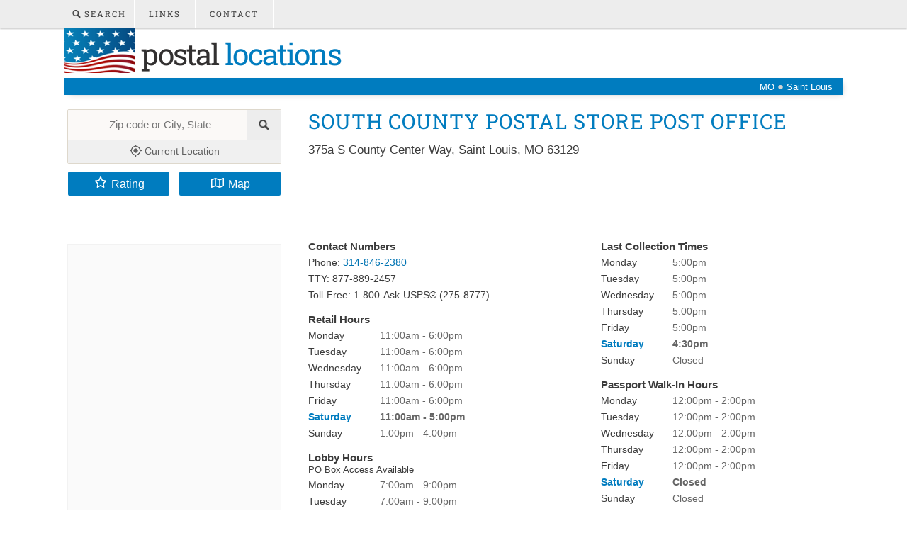

--- FILE ---
content_type: text/html; charset=utf-8
request_url: https://www.google.com/recaptcha/api2/aframe
body_size: 268
content:
<!DOCTYPE HTML><html><head><meta http-equiv="content-type" content="text/html; charset=UTF-8"></head><body><script nonce="yT-Qy2FY1US6x9Vb-X7v-w">/** Anti-fraud and anti-abuse applications only. See google.com/recaptcha */ try{var clients={'sodar':'https://pagead2.googlesyndication.com/pagead/sodar?'};window.addEventListener("message",function(a){try{if(a.source===window.parent){var b=JSON.parse(a.data);var c=clients[b['id']];if(c){var d=document.createElement('img');d.src=c+b['params']+'&rc='+(localStorage.getItem("rc::a")?sessionStorage.getItem("rc::b"):"");window.document.body.appendChild(d);sessionStorage.setItem("rc::e",parseInt(sessionStorage.getItem("rc::e")||0)+1);localStorage.setItem("rc::h",'1768662531849');}}}catch(b){}});window.parent.postMessage("_grecaptcha_ready", "*");}catch(b){}</script></body></html>